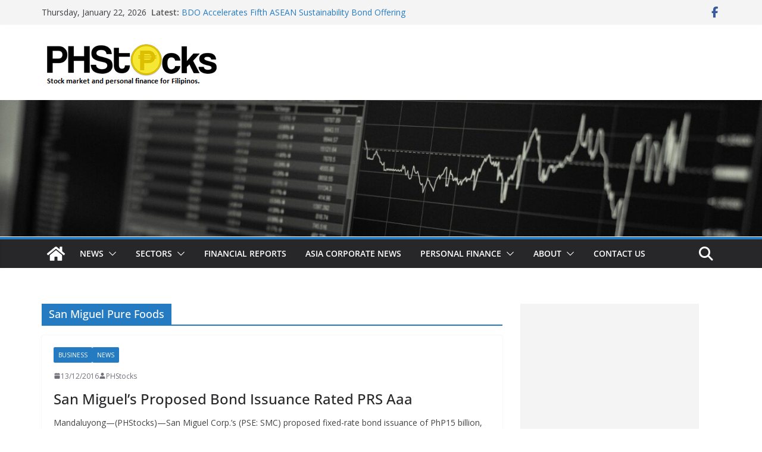

--- FILE ---
content_type: text/html; charset=UTF-8
request_url: https://www.phstocks.com/tag/san-miguel-pure-foods/
body_size: 15441
content:
		<!doctype html>
		<html lang="en-US">
		
<head>

			<meta charset="UTF-8"/>
		<meta name="viewport" content="width=device-width, initial-scale=1">
		<link rel="profile" href="http://gmpg.org/xfn/11"/>
		
	<meta name='robots' content='index, follow, max-image-preview:large, max-snippet:-1, max-video-preview:-1' />

	<!-- This site is optimized with the Yoast SEO plugin v26.6 - https://yoast.com/wordpress/plugins/seo/ -->
	<title>San Miguel Pure Foods Archives - PHStocks</title>
	<link rel="canonical" href="https://www.phstocks.com/tag/san-miguel-pure-foods/" />
	<meta property="og:locale" content="en_US" />
	<meta property="og:type" content="article" />
	<meta property="og:title" content="San Miguel Pure Foods Archives - PHStocks" />
	<meta property="og:url" content="https://www.phstocks.com/tag/san-miguel-pure-foods/" />
	<meta property="og:site_name" content="PHStocks" />
	<meta name="twitter:card" content="summary_large_image" />
	<meta name="twitter:site" content="@PHStocks" />
	<script type="application/ld+json" class="yoast-schema-graph">{"@context":"https://schema.org","@graph":[{"@type":"CollectionPage","@id":"https://www.phstocks.com/tag/san-miguel-pure-foods/","url":"https://www.phstocks.com/tag/san-miguel-pure-foods/","name":"San Miguel Pure Foods Archives - PHStocks","isPartOf":{"@id":"https://www.phstocks.com/#website"},"breadcrumb":{"@id":"https://www.phstocks.com/tag/san-miguel-pure-foods/#breadcrumb"},"inLanguage":"en-US"},{"@type":"BreadcrumbList","@id":"https://www.phstocks.com/tag/san-miguel-pure-foods/#breadcrumb","itemListElement":[{"@type":"ListItem","position":1,"name":"Home","item":"https://www.phstocks.com/"},{"@type":"ListItem","position":2,"name":"San Miguel Pure Foods"}]},{"@type":"WebSite","@id":"https://www.phstocks.com/#website","url":"https://www.phstocks.com/","name":"PHStocks","description":"Stock market, investing, and personal finance for Filipinos.","potentialAction":[{"@type":"SearchAction","target":{"@type":"EntryPoint","urlTemplate":"https://www.phstocks.com/?s={search_term_string}"},"query-input":{"@type":"PropertyValueSpecification","valueRequired":true,"valueName":"search_term_string"}}],"inLanguage":"en-US"}]}</script>
	<!-- / Yoast SEO plugin. -->


<link rel='dns-prefetch' href='//fonts.googleapis.com' />
<link rel="alternate" type="application/rss+xml" title="PHStocks &raquo; Feed" href="https://www.phstocks.com/feed/" />
<link rel="alternate" type="application/rss+xml" title="PHStocks &raquo; Comments Feed" href="https://www.phstocks.com/comments/feed/" />
<link rel="alternate" type="application/rss+xml" title="PHStocks &raquo; San Miguel Pure Foods Tag Feed" href="https://www.phstocks.com/tag/san-miguel-pure-foods/feed/" />
<style id='wp-img-auto-sizes-contain-inline-css' type='text/css'>
img:is([sizes=auto i],[sizes^="auto," i]){contain-intrinsic-size:3000px 1500px}
/*# sourceURL=wp-img-auto-sizes-contain-inline-css */
</style>
<style id='wp-block-library-inline-css' type='text/css'>
:root{--wp-block-synced-color:#7a00df;--wp-block-synced-color--rgb:122,0,223;--wp-bound-block-color:var(--wp-block-synced-color);--wp-editor-canvas-background:#ddd;--wp-admin-theme-color:#007cba;--wp-admin-theme-color--rgb:0,124,186;--wp-admin-theme-color-darker-10:#006ba1;--wp-admin-theme-color-darker-10--rgb:0,107,160.5;--wp-admin-theme-color-darker-20:#005a87;--wp-admin-theme-color-darker-20--rgb:0,90,135;--wp-admin-border-width-focus:2px}@media (min-resolution:192dpi){:root{--wp-admin-border-width-focus:1.5px}}.wp-element-button{cursor:pointer}:root .has-very-light-gray-background-color{background-color:#eee}:root .has-very-dark-gray-background-color{background-color:#313131}:root .has-very-light-gray-color{color:#eee}:root .has-very-dark-gray-color{color:#313131}:root .has-vivid-green-cyan-to-vivid-cyan-blue-gradient-background{background:linear-gradient(135deg,#00d084,#0693e3)}:root .has-purple-crush-gradient-background{background:linear-gradient(135deg,#34e2e4,#4721fb 50%,#ab1dfe)}:root .has-hazy-dawn-gradient-background{background:linear-gradient(135deg,#faaca8,#dad0ec)}:root .has-subdued-olive-gradient-background{background:linear-gradient(135deg,#fafae1,#67a671)}:root .has-atomic-cream-gradient-background{background:linear-gradient(135deg,#fdd79a,#004a59)}:root .has-nightshade-gradient-background{background:linear-gradient(135deg,#330968,#31cdcf)}:root .has-midnight-gradient-background{background:linear-gradient(135deg,#020381,#2874fc)}:root{--wp--preset--font-size--normal:16px;--wp--preset--font-size--huge:42px}.has-regular-font-size{font-size:1em}.has-larger-font-size{font-size:2.625em}.has-normal-font-size{font-size:var(--wp--preset--font-size--normal)}.has-huge-font-size{font-size:var(--wp--preset--font-size--huge)}.has-text-align-center{text-align:center}.has-text-align-left{text-align:left}.has-text-align-right{text-align:right}.has-fit-text{white-space:nowrap!important}#end-resizable-editor-section{display:none}.aligncenter{clear:both}.items-justified-left{justify-content:flex-start}.items-justified-center{justify-content:center}.items-justified-right{justify-content:flex-end}.items-justified-space-between{justify-content:space-between}.screen-reader-text{border:0;clip-path:inset(50%);height:1px;margin:-1px;overflow:hidden;padding:0;position:absolute;width:1px;word-wrap:normal!important}.screen-reader-text:focus{background-color:#ddd;clip-path:none;color:#444;display:block;font-size:1em;height:auto;left:5px;line-height:normal;padding:15px 23px 14px;text-decoration:none;top:5px;width:auto;z-index:100000}html :where(.has-border-color){border-style:solid}html :where([style*=border-top-color]){border-top-style:solid}html :where([style*=border-right-color]){border-right-style:solid}html :where([style*=border-bottom-color]){border-bottom-style:solid}html :where([style*=border-left-color]){border-left-style:solid}html :where([style*=border-width]){border-style:solid}html :where([style*=border-top-width]){border-top-style:solid}html :where([style*=border-right-width]){border-right-style:solid}html :where([style*=border-bottom-width]){border-bottom-style:solid}html :where([style*=border-left-width]){border-left-style:solid}html :where(img[class*=wp-image-]){height:auto;max-width:100%}:where(figure){margin:0 0 1em}html :where(.is-position-sticky){--wp-admin--admin-bar--position-offset:var(--wp-admin--admin-bar--height,0px)}@media screen and (max-width:600px){html :where(.is-position-sticky){--wp-admin--admin-bar--position-offset:0px}}

/*# sourceURL=wp-block-library-inline-css */
</style><style id='global-styles-inline-css' type='text/css'>
:root{--wp--preset--aspect-ratio--square: 1;--wp--preset--aspect-ratio--4-3: 4/3;--wp--preset--aspect-ratio--3-4: 3/4;--wp--preset--aspect-ratio--3-2: 3/2;--wp--preset--aspect-ratio--2-3: 2/3;--wp--preset--aspect-ratio--16-9: 16/9;--wp--preset--aspect-ratio--9-16: 9/16;--wp--preset--color--black: #000000;--wp--preset--color--cyan-bluish-gray: #abb8c3;--wp--preset--color--white: #ffffff;--wp--preset--color--pale-pink: #f78da7;--wp--preset--color--vivid-red: #cf2e2e;--wp--preset--color--luminous-vivid-orange: #ff6900;--wp--preset--color--luminous-vivid-amber: #fcb900;--wp--preset--color--light-green-cyan: #7bdcb5;--wp--preset--color--vivid-green-cyan: #00d084;--wp--preset--color--pale-cyan-blue: #8ed1fc;--wp--preset--color--vivid-cyan-blue: #0693e3;--wp--preset--color--vivid-purple: #9b51e0;--wp--preset--color--cm-color-1: #257BC1;--wp--preset--color--cm-color-2: #2270B0;--wp--preset--color--cm-color-3: #FFFFFF;--wp--preset--color--cm-color-4: #F9FEFD;--wp--preset--color--cm-color-5: #27272A;--wp--preset--color--cm-color-6: #16181A;--wp--preset--color--cm-color-7: #8F8F8F;--wp--preset--color--cm-color-8: #FFFFFF;--wp--preset--color--cm-color-9: #C7C7C7;--wp--preset--gradient--vivid-cyan-blue-to-vivid-purple: linear-gradient(135deg,rgb(6,147,227) 0%,rgb(155,81,224) 100%);--wp--preset--gradient--light-green-cyan-to-vivid-green-cyan: linear-gradient(135deg,rgb(122,220,180) 0%,rgb(0,208,130) 100%);--wp--preset--gradient--luminous-vivid-amber-to-luminous-vivid-orange: linear-gradient(135deg,rgb(252,185,0) 0%,rgb(255,105,0) 100%);--wp--preset--gradient--luminous-vivid-orange-to-vivid-red: linear-gradient(135deg,rgb(255,105,0) 0%,rgb(207,46,46) 100%);--wp--preset--gradient--very-light-gray-to-cyan-bluish-gray: linear-gradient(135deg,rgb(238,238,238) 0%,rgb(169,184,195) 100%);--wp--preset--gradient--cool-to-warm-spectrum: linear-gradient(135deg,rgb(74,234,220) 0%,rgb(151,120,209) 20%,rgb(207,42,186) 40%,rgb(238,44,130) 60%,rgb(251,105,98) 80%,rgb(254,248,76) 100%);--wp--preset--gradient--blush-light-purple: linear-gradient(135deg,rgb(255,206,236) 0%,rgb(152,150,240) 100%);--wp--preset--gradient--blush-bordeaux: linear-gradient(135deg,rgb(254,205,165) 0%,rgb(254,45,45) 50%,rgb(107,0,62) 100%);--wp--preset--gradient--luminous-dusk: linear-gradient(135deg,rgb(255,203,112) 0%,rgb(199,81,192) 50%,rgb(65,88,208) 100%);--wp--preset--gradient--pale-ocean: linear-gradient(135deg,rgb(255,245,203) 0%,rgb(182,227,212) 50%,rgb(51,167,181) 100%);--wp--preset--gradient--electric-grass: linear-gradient(135deg,rgb(202,248,128) 0%,rgb(113,206,126) 100%);--wp--preset--gradient--midnight: linear-gradient(135deg,rgb(2,3,129) 0%,rgb(40,116,252) 100%);--wp--preset--font-size--small: 13px;--wp--preset--font-size--medium: 16px;--wp--preset--font-size--large: 20px;--wp--preset--font-size--x-large: 24px;--wp--preset--font-size--xx-large: 30px;--wp--preset--font-size--huge: 36px;--wp--preset--font-family--dm-sans: DM Sans, sans-serif;--wp--preset--font-family--public-sans: Public Sans, sans-serif;--wp--preset--font-family--roboto: Roboto, sans-serif;--wp--preset--font-family--segoe-ui: Segoe UI, Arial, sans-serif;--wp--preset--font-family--ibm-plex-serif: IBM Plex Serif, sans-serif;--wp--preset--font-family--inter: Inter, sans-serif;--wp--preset--spacing--20: 0.44rem;--wp--preset--spacing--30: 0.67rem;--wp--preset--spacing--40: 1rem;--wp--preset--spacing--50: 1.5rem;--wp--preset--spacing--60: 2.25rem;--wp--preset--spacing--70: 3.38rem;--wp--preset--spacing--80: 5.06rem;--wp--preset--shadow--natural: 6px 6px 9px rgba(0, 0, 0, 0.2);--wp--preset--shadow--deep: 12px 12px 50px rgba(0, 0, 0, 0.4);--wp--preset--shadow--sharp: 6px 6px 0px rgba(0, 0, 0, 0.2);--wp--preset--shadow--outlined: 6px 6px 0px -3px rgb(255, 255, 255), 6px 6px rgb(0, 0, 0);--wp--preset--shadow--crisp: 6px 6px 0px rgb(0, 0, 0);}:root { --wp--style--global--content-size: 760px;--wp--style--global--wide-size: 1160px; }:where(body) { margin: 0; }.wp-site-blocks > .alignleft { float: left; margin-right: 2em; }.wp-site-blocks > .alignright { float: right; margin-left: 2em; }.wp-site-blocks > .aligncenter { justify-content: center; margin-left: auto; margin-right: auto; }:where(.wp-site-blocks) > * { margin-block-start: 24px; margin-block-end: 0; }:where(.wp-site-blocks) > :first-child { margin-block-start: 0; }:where(.wp-site-blocks) > :last-child { margin-block-end: 0; }:root { --wp--style--block-gap: 24px; }:root :where(.is-layout-flow) > :first-child{margin-block-start: 0;}:root :where(.is-layout-flow) > :last-child{margin-block-end: 0;}:root :where(.is-layout-flow) > *{margin-block-start: 24px;margin-block-end: 0;}:root :where(.is-layout-constrained) > :first-child{margin-block-start: 0;}:root :where(.is-layout-constrained) > :last-child{margin-block-end: 0;}:root :where(.is-layout-constrained) > *{margin-block-start: 24px;margin-block-end: 0;}:root :where(.is-layout-flex){gap: 24px;}:root :where(.is-layout-grid){gap: 24px;}.is-layout-flow > .alignleft{float: left;margin-inline-start: 0;margin-inline-end: 2em;}.is-layout-flow > .alignright{float: right;margin-inline-start: 2em;margin-inline-end: 0;}.is-layout-flow > .aligncenter{margin-left: auto !important;margin-right: auto !important;}.is-layout-constrained > .alignleft{float: left;margin-inline-start: 0;margin-inline-end: 2em;}.is-layout-constrained > .alignright{float: right;margin-inline-start: 2em;margin-inline-end: 0;}.is-layout-constrained > .aligncenter{margin-left: auto !important;margin-right: auto !important;}.is-layout-constrained > :where(:not(.alignleft):not(.alignright):not(.alignfull)){max-width: var(--wp--style--global--content-size);margin-left: auto !important;margin-right: auto !important;}.is-layout-constrained > .alignwide{max-width: var(--wp--style--global--wide-size);}body .is-layout-flex{display: flex;}.is-layout-flex{flex-wrap: wrap;align-items: center;}.is-layout-flex > :is(*, div){margin: 0;}body .is-layout-grid{display: grid;}.is-layout-grid > :is(*, div){margin: 0;}body{padding-top: 0px;padding-right: 0px;padding-bottom: 0px;padding-left: 0px;}a:where(:not(.wp-element-button)){text-decoration: underline;}:root :where(.wp-element-button, .wp-block-button__link){background-color: #32373c;border-width: 0;color: #fff;font-family: inherit;font-size: inherit;font-style: inherit;font-weight: inherit;letter-spacing: inherit;line-height: inherit;padding-top: calc(0.667em + 2px);padding-right: calc(1.333em + 2px);padding-bottom: calc(0.667em + 2px);padding-left: calc(1.333em + 2px);text-decoration: none;text-transform: inherit;}.has-black-color{color: var(--wp--preset--color--black) !important;}.has-cyan-bluish-gray-color{color: var(--wp--preset--color--cyan-bluish-gray) !important;}.has-white-color{color: var(--wp--preset--color--white) !important;}.has-pale-pink-color{color: var(--wp--preset--color--pale-pink) !important;}.has-vivid-red-color{color: var(--wp--preset--color--vivid-red) !important;}.has-luminous-vivid-orange-color{color: var(--wp--preset--color--luminous-vivid-orange) !important;}.has-luminous-vivid-amber-color{color: var(--wp--preset--color--luminous-vivid-amber) !important;}.has-light-green-cyan-color{color: var(--wp--preset--color--light-green-cyan) !important;}.has-vivid-green-cyan-color{color: var(--wp--preset--color--vivid-green-cyan) !important;}.has-pale-cyan-blue-color{color: var(--wp--preset--color--pale-cyan-blue) !important;}.has-vivid-cyan-blue-color{color: var(--wp--preset--color--vivid-cyan-blue) !important;}.has-vivid-purple-color{color: var(--wp--preset--color--vivid-purple) !important;}.has-cm-color-1-color{color: var(--wp--preset--color--cm-color-1) !important;}.has-cm-color-2-color{color: var(--wp--preset--color--cm-color-2) !important;}.has-cm-color-3-color{color: var(--wp--preset--color--cm-color-3) !important;}.has-cm-color-4-color{color: var(--wp--preset--color--cm-color-4) !important;}.has-cm-color-5-color{color: var(--wp--preset--color--cm-color-5) !important;}.has-cm-color-6-color{color: var(--wp--preset--color--cm-color-6) !important;}.has-cm-color-7-color{color: var(--wp--preset--color--cm-color-7) !important;}.has-cm-color-8-color{color: var(--wp--preset--color--cm-color-8) !important;}.has-cm-color-9-color{color: var(--wp--preset--color--cm-color-9) !important;}.has-black-background-color{background-color: var(--wp--preset--color--black) !important;}.has-cyan-bluish-gray-background-color{background-color: var(--wp--preset--color--cyan-bluish-gray) !important;}.has-white-background-color{background-color: var(--wp--preset--color--white) !important;}.has-pale-pink-background-color{background-color: var(--wp--preset--color--pale-pink) !important;}.has-vivid-red-background-color{background-color: var(--wp--preset--color--vivid-red) !important;}.has-luminous-vivid-orange-background-color{background-color: var(--wp--preset--color--luminous-vivid-orange) !important;}.has-luminous-vivid-amber-background-color{background-color: var(--wp--preset--color--luminous-vivid-amber) !important;}.has-light-green-cyan-background-color{background-color: var(--wp--preset--color--light-green-cyan) !important;}.has-vivid-green-cyan-background-color{background-color: var(--wp--preset--color--vivid-green-cyan) !important;}.has-pale-cyan-blue-background-color{background-color: var(--wp--preset--color--pale-cyan-blue) !important;}.has-vivid-cyan-blue-background-color{background-color: var(--wp--preset--color--vivid-cyan-blue) !important;}.has-vivid-purple-background-color{background-color: var(--wp--preset--color--vivid-purple) !important;}.has-cm-color-1-background-color{background-color: var(--wp--preset--color--cm-color-1) !important;}.has-cm-color-2-background-color{background-color: var(--wp--preset--color--cm-color-2) !important;}.has-cm-color-3-background-color{background-color: var(--wp--preset--color--cm-color-3) !important;}.has-cm-color-4-background-color{background-color: var(--wp--preset--color--cm-color-4) !important;}.has-cm-color-5-background-color{background-color: var(--wp--preset--color--cm-color-5) !important;}.has-cm-color-6-background-color{background-color: var(--wp--preset--color--cm-color-6) !important;}.has-cm-color-7-background-color{background-color: var(--wp--preset--color--cm-color-7) !important;}.has-cm-color-8-background-color{background-color: var(--wp--preset--color--cm-color-8) !important;}.has-cm-color-9-background-color{background-color: var(--wp--preset--color--cm-color-9) !important;}.has-black-border-color{border-color: var(--wp--preset--color--black) !important;}.has-cyan-bluish-gray-border-color{border-color: var(--wp--preset--color--cyan-bluish-gray) !important;}.has-white-border-color{border-color: var(--wp--preset--color--white) !important;}.has-pale-pink-border-color{border-color: var(--wp--preset--color--pale-pink) !important;}.has-vivid-red-border-color{border-color: var(--wp--preset--color--vivid-red) !important;}.has-luminous-vivid-orange-border-color{border-color: var(--wp--preset--color--luminous-vivid-orange) !important;}.has-luminous-vivid-amber-border-color{border-color: var(--wp--preset--color--luminous-vivid-amber) !important;}.has-light-green-cyan-border-color{border-color: var(--wp--preset--color--light-green-cyan) !important;}.has-vivid-green-cyan-border-color{border-color: var(--wp--preset--color--vivid-green-cyan) !important;}.has-pale-cyan-blue-border-color{border-color: var(--wp--preset--color--pale-cyan-blue) !important;}.has-vivid-cyan-blue-border-color{border-color: var(--wp--preset--color--vivid-cyan-blue) !important;}.has-vivid-purple-border-color{border-color: var(--wp--preset--color--vivid-purple) !important;}.has-cm-color-1-border-color{border-color: var(--wp--preset--color--cm-color-1) !important;}.has-cm-color-2-border-color{border-color: var(--wp--preset--color--cm-color-2) !important;}.has-cm-color-3-border-color{border-color: var(--wp--preset--color--cm-color-3) !important;}.has-cm-color-4-border-color{border-color: var(--wp--preset--color--cm-color-4) !important;}.has-cm-color-5-border-color{border-color: var(--wp--preset--color--cm-color-5) !important;}.has-cm-color-6-border-color{border-color: var(--wp--preset--color--cm-color-6) !important;}.has-cm-color-7-border-color{border-color: var(--wp--preset--color--cm-color-7) !important;}.has-cm-color-8-border-color{border-color: var(--wp--preset--color--cm-color-8) !important;}.has-cm-color-9-border-color{border-color: var(--wp--preset--color--cm-color-9) !important;}.has-vivid-cyan-blue-to-vivid-purple-gradient-background{background: var(--wp--preset--gradient--vivid-cyan-blue-to-vivid-purple) !important;}.has-light-green-cyan-to-vivid-green-cyan-gradient-background{background: var(--wp--preset--gradient--light-green-cyan-to-vivid-green-cyan) !important;}.has-luminous-vivid-amber-to-luminous-vivid-orange-gradient-background{background: var(--wp--preset--gradient--luminous-vivid-amber-to-luminous-vivid-orange) !important;}.has-luminous-vivid-orange-to-vivid-red-gradient-background{background: var(--wp--preset--gradient--luminous-vivid-orange-to-vivid-red) !important;}.has-very-light-gray-to-cyan-bluish-gray-gradient-background{background: var(--wp--preset--gradient--very-light-gray-to-cyan-bluish-gray) !important;}.has-cool-to-warm-spectrum-gradient-background{background: var(--wp--preset--gradient--cool-to-warm-spectrum) !important;}.has-blush-light-purple-gradient-background{background: var(--wp--preset--gradient--blush-light-purple) !important;}.has-blush-bordeaux-gradient-background{background: var(--wp--preset--gradient--blush-bordeaux) !important;}.has-luminous-dusk-gradient-background{background: var(--wp--preset--gradient--luminous-dusk) !important;}.has-pale-ocean-gradient-background{background: var(--wp--preset--gradient--pale-ocean) !important;}.has-electric-grass-gradient-background{background: var(--wp--preset--gradient--electric-grass) !important;}.has-midnight-gradient-background{background: var(--wp--preset--gradient--midnight) !important;}.has-small-font-size{font-size: var(--wp--preset--font-size--small) !important;}.has-medium-font-size{font-size: var(--wp--preset--font-size--medium) !important;}.has-large-font-size{font-size: var(--wp--preset--font-size--large) !important;}.has-x-large-font-size{font-size: var(--wp--preset--font-size--x-large) !important;}.has-xx-large-font-size{font-size: var(--wp--preset--font-size--xx-large) !important;}.has-huge-font-size{font-size: var(--wp--preset--font-size--huge) !important;}.has-dm-sans-font-family{font-family: var(--wp--preset--font-family--dm-sans) !important;}.has-public-sans-font-family{font-family: var(--wp--preset--font-family--public-sans) !important;}.has-roboto-font-family{font-family: var(--wp--preset--font-family--roboto) !important;}.has-segoe-ui-font-family{font-family: var(--wp--preset--font-family--segoe-ui) !important;}.has-ibm-plex-serif-font-family{font-family: var(--wp--preset--font-family--ibm-plex-serif) !important;}.has-inter-font-family{font-family: var(--wp--preset--font-family--inter) !important;}
/*# sourceURL=global-styles-inline-css */
</style>

<link rel='stylesheet' id='wpo_min-header-0-css' href='https://www.phstocks.com/wp-content/cache/wpo-minify/1767289668/assets/wpo-minify-header-e20f2a03.min.css' type='text/css' media='all' />
<script type="text/javascript" src="https://www.phstocks.com/wp-content/cache/wpo-minify/1767289668/assets/wpo-minify-header-7c370e5b.min.js" id="wpo_min-header-0-js"></script>
<link rel="https://api.w.org/" href="https://www.phstocks.com/wp-json/" /><link rel="alternate" title="JSON" type="application/json" href="https://www.phstocks.com/wp-json/wp/v2/tags/756" /><link rel="EditURI" type="application/rsd+xml" title="RSD" href="https://www.phstocks.com/xmlrpc.php?rsd" />
<meta name="generator" content="WordPress 6.9" />
<style class='wp-fonts-local' type='text/css'>
@font-face{font-family:"DM Sans";font-style:normal;font-weight:100 900;font-display:fallback;src:url('https://fonts.gstatic.com/s/dmsans/v15/rP2Hp2ywxg089UriCZOIHTWEBlw.woff2') format('woff2');}
@font-face{font-family:"Public Sans";font-style:normal;font-weight:100 900;font-display:fallback;src:url('https://fonts.gstatic.com/s/publicsans/v15/ijwOs5juQtsyLLR5jN4cxBEoRDf44uE.woff2') format('woff2');}
@font-face{font-family:Roboto;font-style:normal;font-weight:100 900;font-display:fallback;src:url('https://fonts.gstatic.com/s/roboto/v30/KFOjCnqEu92Fr1Mu51TjASc6CsE.woff2') format('woff2');}
@font-face{font-family:"IBM Plex Serif";font-style:normal;font-weight:400;font-display:fallback;src:url('https://www.phstocks.com/wp-content/themes/colormag/assets/fonts/IBMPlexSerif-Regular.woff2') format('woff2');}
@font-face{font-family:"IBM Plex Serif";font-style:normal;font-weight:700;font-display:fallback;src:url('https://www.phstocks.com/wp-content/themes/colormag/assets/fonts/IBMPlexSerif-Bold.woff2') format('woff2');}
@font-face{font-family:"IBM Plex Serif";font-style:normal;font-weight:600;font-display:fallback;src:url('https://www.phstocks.com/wp-content/themes/colormag/assets/fonts/IBMPlexSerif-SemiBold.woff2') format('woff2');}
@font-face{font-family:Inter;font-style:normal;font-weight:400;font-display:fallback;src:url('https://www.phstocks.com/wp-content/themes/colormag/assets/fonts/Inter-Regular.woff2') format('woff2');}
</style>
<link rel="icon" href="https://www.phstocks.com/wp-content/uploads/2019/04/PHS-SiteIcon.png" sizes="32x32" />
<link rel="icon" href="https://www.phstocks.com/wp-content/uploads/2019/04/PHS-SiteIcon.png" sizes="192x192" />
<link rel="apple-touch-icon" href="https://www.phstocks.com/wp-content/uploads/2019/04/PHS-SiteIcon.png" />
<meta name="msapplication-TileImage" content="https://www.phstocks.com/wp-content/uploads/2019/04/PHS-SiteIcon.png" />
		<style type="text/css" id="wp-custom-css">
			.below-entry-meta .comments, .below-entry-meta .tag-links, .below-entry-meta .post-views, .above-entry-meta {
  display: none;
}		</style>
		
</head>

<body class="archive tag tag-san-miguel-pure-foods tag-756 wp-custom-logo wp-embed-responsive wp-theme-colormag cm-header-layout-1 adv-style-1 cm-normal-container cm-right-sidebar right-sidebar wide cm-started-content">




		<div id="page" class="hfeed site">
				<a class="skip-link screen-reader-text" href="#main">Skip to content</a>
		

			<header id="cm-masthead" class="cm-header cm-layout-1 cm-layout-1-style-1 cm-full-width">
		
		
				<div class="cm-top-bar">
					<div class="cm-container">
						<div class="cm-row">
							<div class="cm-top-bar__1">
				
		<div class="date-in-header">
			Thursday, January 22, 2026		</div>

		
		<div class="breaking-news">
			<strong class="breaking-news-latest">Latest:</strong>

			<ul class="newsticker">
									<li>
						<a href="https://www.phstocks.com/bdo-accelerates-fifth-asean-sustainability-bond-offering-amid-strong-investor-demand/" title="BDO Accelerates Fifth ASEAN Sustainability Bond Offering Amid Strong Investor Demand">
							BDO Accelerates Fifth ASEAN Sustainability Bond Offering Amid Strong Investor Demand						</a>
					</li>
									<li>
						<a href="https://www.phstocks.com/hotel101-global-hits-record-valuation-as-melbourne-expansion-advances-global-footprint/" title="Hotel101 Global Hits Record Valuation as Melbourne Expansion Advances Global Footprint">
							Hotel101 Global Hits Record Valuation as Melbourne Expansion Advances Global Footprint						</a>
					</li>
									<li>
						<a href="https://www.phstocks.com/bbwi-inaugurates-%e2%82%b11-5b-water-treatment-plant-to-boost-bacolod-and-murcia-water-supply/" title="BBWI Inaugurates ₱1.5B Water Treatment Plant to Boost Bacolod and Murcia Water Supply">
							BBWI Inaugurates ₱1.5B Water Treatment Plant to Boost Bacolod and Murcia Water Supply						</a>
					</li>
									<li>
						<a href="https://www.phstocks.com/jollibee-group-reports-strong-momentum-in-coffee-tea-and-chinese-cuisine-segments/" title="Jollibee Group Reports Strong Momentum in Coffee, Tea, and Chinese Cuisine Segments">
							Jollibee Group Reports Strong Momentum in Coffee, Tea, and Chinese Cuisine Segments						</a>
					</li>
									<li>
						<a href="https://www.phstocks.com/acen-expands-northern-luzon-renewable-portfolio-with-pangasinan-solar-facility/" title="ACEN Expands Northern Luzon Renewable Portfolio with Pangasinan Solar Facility">
							ACEN Expands Northern Luzon Renewable Portfolio with Pangasinan Solar Facility						</a>
					</li>
							</ul>
		</div>

									</div>

							<div class="cm-top-bar__2">
				
		<div class="social-links">
			<ul>
				<li><a href="https://www.facebook.com/PHStocks-163269133727298/" target="_blank"><i class="fa fa-facebook"></i></a></li>			</ul>
		</div><!-- .social-links -->
									</div>
						</div>
					</div>
				</div>

				
				<div class="cm-main-header">
		
		
	<div id="cm-header-1" class="cm-header-1">
		<div class="cm-container">
			<div class="cm-row">

				<div class="cm-header-col-1">
										<div id="cm-site-branding" class="cm-site-branding">
		<a href="https://www.phstocks.com/" class="custom-logo-link" rel="home"><img width="300" height="79" src="https://www.phstocks.com/wp-content/uploads/2021/08/cropped-cropped-PHS300x70_with-text.png" class="custom-logo" alt="PHStocks" decoding="async" /></a>					</div><!-- #cm-site-branding -->
	
				</div><!-- .cm-header-col-1 -->

				<div class="cm-header-col-2">
								</div><!-- .cm-header-col-2 -->

		</div>
	</div>
</div>
		<div id="wp-custom-header" class="wp-custom-header"><div class="header-image-wrap"><a href="https://www.phstocks.com/" title="PHStocks" rel="home"><img src="https://www.phstocks.com/wp-content/uploads/2021/08/cropped-PHS-header-6.jpg" class="header-image" width="0" height="0" alt="PHStocks"></a></div></div>
<div id="cm-header-2" class="cm-header-2">
	<nav id="cm-primary-nav" class="cm-primary-nav">
		<div class="cm-container">
			<div class="cm-row">
				
				<div class="cm-home-icon">
					<a href="https://www.phstocks.com/"
						title="PHStocks"
					>
						<svg class="cm-icon cm-icon--home" xmlns="http://www.w3.org/2000/svg" viewBox="0 0 28 22"><path d="M13.6465 6.01133L5.11148 13.0409V20.6278C5.11148 20.8242 5.18952 21.0126 5.32842 21.1515C5.46733 21.2904 5.65572 21.3685 5.85217 21.3685L11.0397 21.3551C11.2355 21.3541 11.423 21.2756 11.5611 21.1368C11.6992 20.998 11.7767 20.8102 11.7767 20.6144V16.1837C11.7767 15.9873 11.8547 15.7989 11.9937 15.66C12.1326 15.521 12.321 15.443 12.5174 15.443H15.4801C15.6766 15.443 15.865 15.521 16.0039 15.66C16.1428 15.7989 16.2208 15.9873 16.2208 16.1837V20.6111C16.2205 20.7086 16.2394 20.8052 16.2765 20.8953C16.3136 20.9854 16.3681 21.0673 16.4369 21.1364C16.5057 21.2054 16.5875 21.2602 16.6775 21.2975C16.7675 21.3349 16.864 21.3541 16.9615 21.3541L22.1472 21.3685C22.3436 21.3685 22.532 21.2904 22.6709 21.1515C22.8099 21.0126 22.8879 20.8242 22.8879 20.6278V13.0358L14.3548 6.01133C14.2544 5.93047 14.1295 5.88637 14.0006 5.88637C13.8718 5.88637 13.7468 5.93047 13.6465 6.01133ZM27.1283 10.7892L23.2582 7.59917V1.18717C23.2582 1.03983 23.1997 0.898538 23.0955 0.794359C22.9913 0.69018 22.8501 0.631653 22.7027 0.631653H20.1103C19.963 0.631653 19.8217 0.69018 19.7175 0.794359C19.6133 0.898538 19.5548 1.03983 19.5548 1.18717V4.54848L15.4102 1.13856C15.0125 0.811259 14.5134 0.632307 13.9983 0.632307C13.4832 0.632307 12.9841 0.811259 12.5864 1.13856L0.868291 10.7892C0.81204 10.8357 0.765501 10.8928 0.731333 10.9573C0.697165 11.0218 0.676038 11.0924 0.66916 11.165C0.662282 11.2377 0.669786 11.311 0.691245 11.3807C0.712704 11.4505 0.747696 11.5153 0.794223 11.5715L1.97469 13.0066C2.02109 13.063 2.07816 13.1098 2.14264 13.1441C2.20711 13.1784 2.27773 13.1997 2.35044 13.2067C2.42315 13.2137 2.49653 13.2063 2.56638 13.1849C2.63623 13.1636 2.70118 13.1286 2.7575 13.0821L13.6465 4.11333C13.7468 4.03247 13.8718 3.98837 14.0006 3.98837C14.1295 3.98837 14.2544 4.03247 14.3548 4.11333L25.2442 13.0821C25.3004 13.1286 25.3653 13.1636 25.435 13.1851C25.5048 13.2065 25.5781 13.214 25.6507 13.2071C25.7234 13.2003 25.794 13.1791 25.8584 13.145C25.9229 13.1108 25.98 13.0643 26.0265 13.008L27.207 11.5729C27.2535 11.5164 27.2883 11.4512 27.3095 11.3812C27.3307 11.3111 27.3379 11.2375 27.3306 11.1647C27.3233 11.0919 27.3016 11.0212 27.2669 10.9568C27.2322 10.8923 27.1851 10.8354 27.1283 10.7892Z" /></svg>					</a>
				</div>
				
											<div class="cm-header-actions">
													<div class="cm-top-search">
						<i class="fa fa-search search-top"></i>
						<div class="search-form-top">
									
<form action="https://www.phstocks.com/" class="search-form searchform clearfix" method="get" role="search">

	<div class="search-wrap">
		<input type="search"
				class="s field"
				name="s"
				value=""
				placeholder="Search"
		/>

		<button class="search-icon" type="submit"></button>
	</div>

</form><!-- .searchform -->
						</div>
					</div>
									</div>
				
					<p class="cm-menu-toggle" aria-expanded="false">
						<svg class="cm-icon cm-icon--bars" xmlns="http://www.w3.org/2000/svg" viewBox="0 0 24 24"><path d="M21 19H3a1 1 0 0 1 0-2h18a1 1 0 0 1 0 2Zm0-6H3a1 1 0 0 1 0-2h18a1 1 0 0 1 0 2Zm0-6H3a1 1 0 0 1 0-2h18a1 1 0 0 1 0 2Z"></path></svg>						<svg class="cm-icon cm-icon--x-mark" xmlns="http://www.w3.org/2000/svg" viewBox="0 0 24 24"><path d="m13.4 12 8.3-8.3c.4-.4.4-1 0-1.4s-1-.4-1.4 0L12 10.6 3.7 2.3c-.4-.4-1-.4-1.4 0s-.4 1 0 1.4l8.3 8.3-8.3 8.3c-.4.4-.4 1 0 1.4.2.2.4.3.7.3s.5-.1.7-.3l8.3-8.3 8.3 8.3c.2.2.5.3.7.3s.5-.1.7-.3c.4-.4.4-1 0-1.4L13.4 12z"></path></svg>					</p>
					<div class="cm-menu-primary-container"><ul id="menu-phstocks" class="menu"><li id="menu-item-11412" class="menu-item menu-item-type-taxonomy menu-item-object-category menu-item-has-children menu-item-11412"><a href="https://www.phstocks.com/category/news/">News</a><span role="button" tabindex="0" class="cm-submenu-toggle" onkeypress=""><svg class="cm-icon" xmlns="http://www.w3.org/2000/svg" xml:space="preserve" viewBox="0 0 24 24"><path d="M12 17.5c-.3 0-.5-.1-.7-.3l-9-9c-.4-.4-.4-1 0-1.4s1-.4 1.4 0l8.3 8.3 8.3-8.3c.4-.4 1-.4 1.4 0s.4 1 0 1.4l-9 9c-.2.2-.4.3-.7.3z"/></svg></span>
<ul class="sub-menu">
	<li id="menu-item-11411" class="menu-item menu-item-type-taxonomy menu-item-object-category menu-item-11411"><a href="https://www.phstocks.com/category/business/">Business</a></li>
	<li id="menu-item-11414" class="menu-item menu-item-type-taxonomy menu-item-object-category menu-item-11414"><a href="https://www.phstocks.com/category/economy/">Economy</a></li>
	<li id="menu-item-11413" class="menu-item menu-item-type-taxonomy menu-item-object-category menu-item-11413"><a href="https://www.phstocks.com/category/markets/">Market</a></li>
	<li id="menu-item-11463" class="menu-item menu-item-type-taxonomy menu-item-object-category menu-item-11463"><a href="https://www.phstocks.com/category/dividends/">Dividends</a></li>
</ul>
</li>
<li id="menu-item-11504" class="menu-item menu-item-type-taxonomy menu-item-object-category menu-item-has-children menu-item-11504"><a href="https://www.phstocks.com/category/sectors/">Sectors</a><span role="button" tabindex="0" class="cm-submenu-toggle" onkeypress=""><svg class="cm-icon" xmlns="http://www.w3.org/2000/svg" xml:space="preserve" viewBox="0 0 24 24"><path d="M12 17.5c-.3 0-.5-.1-.7-.3l-9-9c-.4-.4-.4-1 0-1.4s1-.4 1.4 0l8.3 8.3 8.3-8.3c.4-.4 1-.4 1.4 0s.4 1 0 1.4l-9 9c-.2.2-.4.3-.7.3z"/></svg></span>
<ul class="sub-menu">
	<li id="menu-item-11416" class="menu-item menu-item-type-taxonomy menu-item-object-category menu-item-11416"><a href="https://www.phstocks.com/category/sectors/financials/">Financials</a></li>
	<li id="menu-item-11417" class="menu-item menu-item-type-taxonomy menu-item-object-category menu-item-11417"><a href="https://www.phstocks.com/category/sectors/holding-firms/">Holding Firms</a></li>
	<li id="menu-item-11418" class="menu-item menu-item-type-taxonomy menu-item-object-category menu-item-11418"><a href="https://www.phstocks.com/category/sectors/industrial-sectors/">Industrial</a></li>
	<li id="menu-item-11419" class="menu-item menu-item-type-taxonomy menu-item-object-category menu-item-11419"><a href="https://www.phstocks.com/category/sectors/mining-and-oil/">Mining and Oil</a></li>
	<li id="menu-item-11421" class="menu-item menu-item-type-taxonomy menu-item-object-category menu-item-11421"><a href="https://www.phstocks.com/category/sectors/property-sectors/">Property</a></li>
	<li id="menu-item-11420" class="menu-item menu-item-type-taxonomy menu-item-object-category menu-item-11420"><a href="https://www.phstocks.com/category/sectors/services-sectors/">Services</a></li>
</ul>
</li>
<li id="menu-item-11422" class="menu-item menu-item-type-taxonomy menu-item-object-category menu-item-11422"><a href="https://www.phstocks.com/category/financial-reports/">Financial Reports</a></li>
<li id="menu-item-14159" class="menu-item menu-item-type-taxonomy menu-item-object-category menu-item-14159"><a href="https://www.phstocks.com/category/asiacorporatenewsnetwork/">Asia Corporate News</a></li>
<li id="menu-item-11423" class="menu-item menu-item-type-taxonomy menu-item-object-category menu-item-has-children menu-item-11423"><a href="https://www.phstocks.com/category/personal-finance/">Personal Finance</a><span role="button" tabindex="0" class="cm-submenu-toggle" onkeypress=""><svg class="cm-icon" xmlns="http://www.w3.org/2000/svg" xml:space="preserve" viewBox="0 0 24 24"><path d="M12 17.5c-.3 0-.5-.1-.7-.3l-9-9c-.4-.4-.4-1 0-1.4s1-.4 1.4 0l8.3 8.3 8.3-8.3c.4-.4 1-.4 1.4 0s.4 1 0 1.4l-9 9c-.2.2-.4.3-.7.3z"/></svg></span>
<ul class="sub-menu">
	<li id="menu-item-18518" class="menu-item menu-item-type-taxonomy menu-item-object-category menu-item-18518"><a href="https://www.phstocks.com/category/blog/">Blog</a></li>
</ul>
</li>
<li id="menu-item-11426" class="menu-item menu-item-type-post_type menu-item-object-page menu-item-has-children menu-item-11426"><a href="https://www.phstocks.com/about/">About</a><span role="button" tabindex="0" class="cm-submenu-toggle" onkeypress=""><svg class="cm-icon" xmlns="http://www.w3.org/2000/svg" xml:space="preserve" viewBox="0 0 24 24"><path d="M12 17.5c-.3 0-.5-.1-.7-.3l-9-9c-.4-.4-.4-1 0-1.4s1-.4 1.4 0l8.3 8.3 8.3-8.3c.4-.4 1-.4 1.4 0s.4 1 0 1.4l-9 9c-.2.2-.4.3-.7.3z"/></svg></span>
<ul class="sub-menu">
	<li id="menu-item-11427" class="menu-item menu-item-type-post_type menu-item-object-page menu-item-11427"><a href="https://www.phstocks.com/about/disclaimer/">Disclaimer</a></li>
</ul>
</li>
<li id="menu-item-11425" class="menu-item menu-item-type-post_type menu-item-object-page menu-item-11425"><a href="https://www.phstocks.com/contact-us/">Contact Us</a></li>
</ul></div>
			</div>
		</div>
	</nav>
</div>
			
				</div> <!-- /.cm-main-header -->
		
				</header><!-- #cm-masthead -->
		
		

	<div id="cm-content" class="cm-content">
		
		<div class="cm-container">
		<div class="cm-row">
	
		<div id="cm-primary" class="cm-primary">

			
		<header class="cm-page-header">
			
				<h1 class="cm-page-title">
					<span>
						San Miguel Pure Foods					</span>
				</h1>
						</header><!-- .cm-page-header -->

		
			<div class="cm-posts cm-layout-2 cm-layout-2-style-1 col-2" >
										
<article id="post-9914"
	class=" post-9914 post type-post status-publish format-standard hentry category-business category-news tag-pcor tag-petron tag-pf tag-san-miguel tag-san-miguel-pure-foods">
	
	
	


	<div class="cm-post-content">
		<div class="cm-entry-header-meta"><div class="cm-post-categories"><a href="https://www.phstocks.com/category/business/" rel="category tag">Business</a><a href="https://www.phstocks.com/category/news/" rel="category tag">News</a></div></div><div class="cm-below-entry-meta cm-separator-default "><span class="cm-post-date"><a href="https://www.phstocks.com/san-miguels-proposed-bond-issuance-rated-prs-aaa/" title="4:30 PM" rel="bookmark"><svg class="cm-icon cm-icon--calendar-fill" xmlns="http://www.w3.org/2000/svg" viewBox="0 0 24 24"><path d="M21.1 6.6v1.6c0 .6-.4 1-1 1H3.9c-.6 0-1-.4-1-1V6.6c0-1.5 1.3-2.8 2.8-2.8h1.7V3c0-.6.4-1 1-1s1 .4 1 1v.8h5.2V3c0-.6.4-1 1-1s1 .4 1 1v.8h1.7c1.5 0 2.8 1.3 2.8 2.8zm-1 4.6H3.9c-.6 0-1 .4-1 1v7c0 1.5 1.3 2.8 2.8 2.8h12.6c1.5 0 2.8-1.3 2.8-2.8v-7c0-.6-.4-1-1-1z"></path></svg> <time class="entry-date published updated" datetime="2016-12-13T16:30:34+08:00">13/12/2016</time></a></span>
		<span class="cm-author cm-vcard">
			<svg class="cm-icon cm-icon--user" xmlns="http://www.w3.org/2000/svg" viewBox="0 0 24 24"><path d="M7 7c0-2.8 2.2-5 5-5s5 2.2 5 5-2.2 5-5 5-5-2.2-5-5zm9 7H8c-2.8 0-5 2.2-5 5v2c0 .6.4 1 1 1h16c.6 0 1-.4 1-1v-2c0-2.8-2.2-5-5-5z"></path></svg>			<a class="url fn n"
			href="https://www.phstocks.com/author/admin/"
			title="PHStocks"
			>
				PHStocks			</a>
		</span>

		</div>	<header class="cm-entry-header">
				<h2 class="cm-entry-title">
			<a href="https://www.phstocks.com/san-miguels-proposed-bond-issuance-rated-prs-aaa/" title="San Miguel&#8217;s Proposed Bond Issuance Rated PRS Aaa">
				San Miguel&#8217;s Proposed Bond Issuance Rated PRS Aaa			</a>
		</h2>
			</header>
<div class="cm-entry-summary">

				<p>Mandaluyong—(PHStocks)—San Miguel Corp.’s (PSE: SMC) proposed fixed-rate bond issuance of PhP15 billion, with an Oversubscription Option of up to PhP5</p>
		<a class="cm-entry-button" title="San Miguel&#8217;s Proposed Bond Issuance Rated PRS Aaa" href="https://www.phstocks.com/san-miguels-proposed-bond-issuance-rated-prs-aaa/">
			<span>Read More</span>
		</a>
	</div>

	
	</div>

	</article>

<article id="post-3275"
	class=" post-3275 post type-post status-publish format-standard hentry category-business tag-a-brown tag-abra-mining tag-abs tag-abs-cbn tag-acr tag-alco tag-alcorn-gold tag-alhi tag-ali tag-alsons tag-anchor-land tag-apc tag-apc-group tag-apex-mining tag-apm tag-apxb tag-ar tag-ara tag-araneta-properties tag-arthaland tag-asian-terminals tag-ati tag-atn tag-atn-holdings tag-ayala tag-ayala-land tag-bankard tag-bcor tag-berjaya tag-bkd tag-brn tag-cebu-holdings tag-chi tag-chips tag-cirtek tag-coal tag-coal-asia tag-dl-industries tag-dnl tag-euro tag-euro-med tag-ever tag-ever-gotesco tag-fdc tag-ffi tag-filinvest tag-filipino-fund tag-forum-pacific tag-fpi tag-geri tag-global-estate tag-hi tag-highlands-prime tag-house-of-investments tag-hp tag-ictv tag-information-capital tag-ip tag-ipvg tag-keppel tag-kph tag-kphb tag-leisure-resorts-world tag-lmg tag-lmg-chemicals tag-lorenzo-shipping tag-lr tag-lsc tag-mabuhay-holdings tag-manchester tag-manila-bulletin tag-manila-jockey-club tag-mariwasa-siam tag-mb tag-mhc tag-mih tag-mihb tag-mjc tag-mmi tag-mrc tag-mrc-allied tag-nickel-asia tag-nikl tag-om tag-omico tag-ore tag-oriental-peninsula tag-panasonic tag-pax tag-paxys tag-pcor tag-petron tag-pf tag-philippine-national-bank tag-philippine-stock-exchange tag-philippine-stocks-news tag-pmpc tag-pnb tag-popi tag-prime-orion tag-pse tag-pse-index tag-pse-news tag-psei tag-psei-news tag-rcb tag-rcbc tag-resorts-world tag-rizal-commercial-banking tag-san-miguel-pure-foods tag-seafront-resources tag-slf tag-sm-development tag-smdc tag-spm tag-stock-news tag-sun-life tag-t tag-ta tag-tbgi tag-tkc-steel tag-touch-solutions tag-trans-asia-oil tag-transpacific-broadband tag-tsi tag-victorias-milling tag-vmc tag-waterfront tag-wpi tag-zeus tag-zhi">
	
	
	


	<div class="cm-post-content">
		<div class="cm-entry-header-meta"><div class="cm-post-categories"><a href="https://www.phstocks.com/category/business/" rel="category tag">Business</a></div></div><div class="cm-below-entry-meta cm-separator-default "><span class="cm-post-date"><a href="https://www.phstocks.com/phstocks-week-in-review-growth-continues-2/" title="8:50 PM" rel="bookmark"><svg class="cm-icon cm-icon--calendar-fill" xmlns="http://www.w3.org/2000/svg" viewBox="0 0 24 24"><path d="M21.1 6.6v1.6c0 .6-.4 1-1 1H3.9c-.6 0-1-.4-1-1V6.6c0-1.5 1.3-2.8 2.8-2.8h1.7V3c0-.6.4-1 1-1s1 .4 1 1v.8h5.2V3c0-.6.4-1 1-1s1 .4 1 1v.8h1.7c1.5 0 2.8 1.3 2.8 2.8zm-1 4.6H3.9c-.6 0-1 .4-1 1v7c0 1.5 1.3 2.8 2.8 2.8h12.6c1.5 0 2.8-1.3 2.8-2.8v-7c0-.6-.4-1-1-1z"></path></svg> <time class="entry-date published updated" datetime="2013-02-10T20:50:03+08:00">10/02/2013</time></a></span>
		<span class="cm-author cm-vcard">
			<svg class="cm-icon cm-icon--user" xmlns="http://www.w3.org/2000/svg" viewBox="0 0 24 24"><path d="M7 7c0-2.8 2.2-5 5-5s5 2.2 5 5-2.2 5-5 5-5-2.2-5-5zm9 7H8c-2.8 0-5 2.2-5 5v2c0 .6.4 1 1 1h16c.6 0 1-.4 1-1v-2c0-2.8-2.2-5-5-5z"></path></svg>			<a class="url fn n"
			href="https://www.phstocks.com/author/admin/"
			title="PHStocks"
			>
				PHStocks			</a>
		</span>

		</div>	<header class="cm-entry-header">
				<h2 class="cm-entry-title">
			<a href="https://www.phstocks.com/phstocks-week-in-review-growth-continues-2/" title="PHStocks Week in Review: Growth Continues">
				PHStocks Week in Review: Growth Continues			</a>
		</h2>
			</header>
<div class="cm-entry-summary">

				<p>Manila—(PHStocks)—It has been a highly profiting week for investors in the Philippine stock market as they cash in on their</p>
		<a class="cm-entry-button" title="PHStocks Week in Review: Growth Continues" href="https://www.phstocks.com/phstocks-week-in-review-growth-continues-2/">
			<span>Read More</span>
		</a>
	</div>

	
	</div>

	</article>

<article id="post-610"
	class=" post-610 post type-post status-publish format-standard hentry category-business category-markets tag-aboitiz-transport tag-ats tag-bellwether tag-cloud tag-fj-prince tag-financial tag-fjp tag-holding-firms tag-industrial tag-ip-converge tag-lfm tag-liberty-flour tag-pcor tag-petron tag-pf tag-ph tag-philippine-long-distance-telephone-company tag-philippine-racing-club tag-philippine-stock-exchange tag-pldt tag-prc tag-pse tag-pse-index tag-psei tag-pure-foods tag-san-miguel tag-san-miguel-pure-foods tag-services tag-shang-properties tag-shng tag-stocks tag-tel tag-tels tag-telx tag-trading">
	
	
	


	<div class="cm-post-content">
		<div class="cm-entry-header-meta"><div class="cm-post-categories"><a href="https://www.phstocks.com/category/business/" rel="category tag">Business</a><a href="https://www.phstocks.com/category/markets/" rel="category tag">Markets</a></div></div><div class="cm-below-entry-meta cm-separator-default "><span class="cm-post-date"><a href="https://www.phstocks.com/ph-stocks-falter-on-sluggish-activity/" title="10:09 PM" rel="bookmark"><svg class="cm-icon cm-icon--calendar-fill" xmlns="http://www.w3.org/2000/svg" viewBox="0 0 24 24"><path d="M21.1 6.6v1.6c0 .6-.4 1-1 1H3.9c-.6 0-1-.4-1-1V6.6c0-1.5 1.3-2.8 2.8-2.8h1.7V3c0-.6.4-1 1-1s1 .4 1 1v.8h5.2V3c0-.6.4-1 1-1s1 .4 1 1v.8h1.7c1.5 0 2.8 1.3 2.8 2.8zm-1 4.6H3.9c-.6 0-1 .4-1 1v7c0 1.5 1.3 2.8 2.8 2.8h12.6c1.5 0 2.8-1.3 2.8-2.8v-7c0-.6-.4-1-1-1z"></path></svg> <time class="entry-date published updated" datetime="2011-02-15T22:09:15+08:00">15/02/2011</time></a></span>
		<span class="cm-author cm-vcard">
			<svg class="cm-icon cm-icon--user" xmlns="http://www.w3.org/2000/svg" viewBox="0 0 24 24"><path d="M7 7c0-2.8 2.2-5 5-5s5 2.2 5 5-2.2 5-5 5-5-2.2-5-5zm9 7H8c-2.8 0-5 2.2-5 5v2c0 .6.4 1 1 1h16c.6 0 1-.4 1-1v-2c0-2.8-2.2-5-5-5z"></path></svg>			<a class="url fn n"
			href="https://www.phstocks.com/author/admin/"
			title="PHStocks"
			>
				PHStocks			</a>
		</span>

		</div>	<header class="cm-entry-header">
				<h2 class="cm-entry-title">
			<a href="https://www.phstocks.com/ph-stocks-falter-on-sluggish-activity/" title="PH Stocks Falter on Sluggish Activity">
				PH Stocks Falter on Sluggish Activity			</a>
		</h2>
			</header>
<div class="cm-entry-summary">

				<p>The bellwether Philippine Stock Exchange index (PSEi) ended Tuesday 0.16% or 5.95 points lower on slow trading activity. All local</p>
		<a class="cm-entry-button" title="PH Stocks Falter on Sluggish Activity" href="https://www.phstocks.com/ph-stocks-falter-on-sluggish-activity/">
			<span>Read More</span>
		</a>
	</div>

	
	</div>

	</article>

<article id="post-587"
	class=" post-587 post type-post status-publish format-standard hentry category-business tag-dividend tag-pf tag-ph tag-philippine-stock-exchange tag-preferred-shares tag-pse tag-pure-foods tag-san-miguel tag-san-miguel-pure-foods tag-shares tag-stocks">
	
	
	


	<div class="cm-post-content">
		<div class="cm-entry-header-meta"><div class="cm-post-categories"><a href="https://www.phstocks.com/category/business/" rel="category tag">Business</a></div></div><div class="cm-below-entry-meta cm-separator-default "><span class="cm-post-date"><a href="https://www.phstocks.com/pure-foods-to-offer-15-million-new-preferred-shares/" title="12:15 PM" rel="bookmark"><svg class="cm-icon cm-icon--calendar-fill" xmlns="http://www.w3.org/2000/svg" viewBox="0 0 24 24"><path d="M21.1 6.6v1.6c0 .6-.4 1-1 1H3.9c-.6 0-1-.4-1-1V6.6c0-1.5 1.3-2.8 2.8-2.8h1.7V3c0-.6.4-1 1-1s1 .4 1 1v.8h5.2V3c0-.6.4-1 1-1s1 .4 1 1v.8h1.7c1.5 0 2.8 1.3 2.8 2.8zm-1 4.6H3.9c-.6 0-1 .4-1 1v7c0 1.5 1.3 2.8 2.8 2.8h12.6c1.5 0 2.8-1.3 2.8-2.8v-7c0-.6-.4-1-1-1z"></path></svg> <time class="entry-date published updated" datetime="2011-02-13T12:15:22+08:00">13/02/2011</time></a></span>
		<span class="cm-author cm-vcard">
			<svg class="cm-icon cm-icon--user" xmlns="http://www.w3.org/2000/svg" viewBox="0 0 24 24"><path d="M7 7c0-2.8 2.2-5 5-5s5 2.2 5 5-2.2 5-5 5-5-2.2-5-5zm9 7H8c-2.8 0-5 2.2-5 5v2c0 .6.4 1 1 1h16c.6 0 1-.4 1-1v-2c0-2.8-2.2-5-5-5z"></path></svg>			<a class="url fn n"
			href="https://www.phstocks.com/author/admin/"
			title="PHStocks"
			>
				PHStocks			</a>
		</span>

		</div>	<header class="cm-entry-header">
				<h2 class="cm-entry-title">
			<a href="https://www.phstocks.com/pure-foods-to-offer-15-million-new-preferred-shares/" title="Pure Foods to Offer 15 Million New Preferred Shares">
				Pure Foods to Offer 15 Million New Preferred Shares			</a>
		</h2>
			</header>
<div class="cm-entry-summary">

				<p>The Board of Directors of San Miguel Pure Foods Co. Inc. (PSE: PF) has approved the public offer of up</p>
		<a class="cm-entry-button" title="Pure Foods to Offer 15 Million New Preferred Shares" href="https://www.phstocks.com/pure-foods-to-offer-15-million-new-preferred-shares/">
			<span>Read More</span>
		</a>
	</div>

	
	</div>

	</article>

								</div><!-- .cm-posts -->

					</div><!-- #cm-primary -->

	
<div id="cm-secondary" class="cm-secondary">
	
	<aside id="custom_html-2" class="widget_text widget widget_custom_html"><div class="textwidget custom-html-widget"><script async src="//pagead2.googlesyndication.com/pagead/js/adsbygoogle.js"></script>
<!-- Ad-30May-sq -->
<ins class="adsbygoogle"
     style="display:inline-block;width:300px;height:250px"
     data-ad-client="ca-pub-4649195510832776"
     data-ad-slot="6793751956"></ins>
<script>
(adsbygoogle = window.adsbygoogle || []).push({});
</script></div></aside><aside id="colormag_featured_posts_vertical_widget-14" class="widget cm-featured-posts cm-featured-posts--style-2">
		<h3 class="cm-widget-title" ><span >Latest Blog Posts</span></h3><div class="cm-first-post">
			<div class="cm-post">
				<a href="https://www.phstocks.com/why-you-need-an-insurance/" title="Why You Need an Insurance"><img width="390" height="205" src="https://www.phstocks.com/wp-content/uploads/2021/08/family-insurance-1-390x205.jpg" class="attachment-colormag-featured-post-medium size-colormag-featured-post-medium wp-post-image" alt="Why You Need an Insurance" title="Why You Need an Insurance" decoding="async" loading="lazy" /></a></figure>
				<div class="cm-post-content">
					<div class="cm-entry-header-meta"><div class="cm-post-categories"><a href="https://www.phstocks.com/category/blog/" rel="category tag">Blog</a></div></div>		<h3 class="cm-entry-title">
			<a href="https://www.phstocks.com/why-you-need-an-insurance/" title="Why You Need an Insurance">
				Why You Need an Insurance			</a>
		</h3>
		<div class="cm-below-entry-meta "><span class="cm-post-date"><a href="https://www.phstocks.com/why-you-need-an-insurance/" title="8:05 PM" rel="bookmark"><svg class="cm-icon cm-icon--calendar-fill" xmlns="http://www.w3.org/2000/svg" viewBox="0 0 24 24"><path d="M21.1 6.6v1.6c0 .6-.4 1-1 1H3.9c-.6 0-1-.4-1-1V6.6c0-1.5 1.3-2.8 2.8-2.8h1.7V3c0-.6.4-1 1-1s1 .4 1 1v.8h5.2V3c0-.6.4-1 1-1s1 .4 1 1v.8h1.7c1.5 0 2.8 1.3 2.8 2.8zm-1 4.6H3.9c-.6 0-1 .4-1 1v7c0 1.5 1.3 2.8 2.8 2.8h12.6c1.5 0 2.8-1.3 2.8-2.8v-7c0-.6-.4-1-1-1z"></path></svg> <time class="entry-date published updated" datetime="2021-08-15T20:05:54+08:00">15/08/2021</time></a></span>
		<span class="cm-author cm-vcard">
			<svg class="cm-icon cm-icon--user" xmlns="http://www.w3.org/2000/svg" viewBox="0 0 24 24"><path d="M7 7c0-2.8 2.2-5 5-5s5 2.2 5 5-2.2 5-5 5-5-2.2-5-5zm9 7H8c-2.8 0-5 2.2-5 5v2c0 .6.4 1 1 1h16c.6 0 1-.4 1-1v-2c0-2.8-2.2-5-5-5z"></path></svg>			<a class="url fn n"
			href="https://www.phstocks.com/author/admin/"
			title="PHStocks"
			>
				PHStocks			</a>
		</span>

		</div>
											<div class="cm-entry-summary">
							<p>Apart from investing in stocks, another financial topic that most Pinoys—again, those who are in the low income to low-low</p>
						</div>
									</div>
			</div>

			</div><div class="cm-posts">
			<div class="cm-post">
				<a href="https://www.phstocks.com/why-peso-cost-averaging/" title="Why Peso Cost Averaging?"><img width="130" height="90" src="https://www.phstocks.com/wp-content/uploads/2021/08/money-growth-130x90.jpg" class="attachment-colormag-featured-post-small size-colormag-featured-post-small wp-post-image" alt="Why Peso Cost Averaging?" title="Why Peso Cost Averaging?" decoding="async" loading="lazy" srcset="https://www.phstocks.com/wp-content/uploads/2021/08/money-growth-130x90.jpg 130w, https://www.phstocks.com/wp-content/uploads/2021/08/money-growth-392x272.jpg 392w" sizes="auto, (max-width: 130px) 100vw, 130px" /></a></figure>
				<div class="cm-post-content">
					<div class="cm-entry-header-meta"><div class="cm-post-categories"><a href="https://www.phstocks.com/category/blog/" rel="category tag">Blog</a></div></div>		<h3 class="cm-entry-title">
			<a href="https://www.phstocks.com/why-peso-cost-averaging/" title="Why Peso Cost Averaging?">
				Why Peso Cost Averaging?			</a>
		</h3>
		<div class="cm-below-entry-meta "><span class="cm-post-date"><a href="https://www.phstocks.com/why-peso-cost-averaging/" title="7:55 PM" rel="bookmark"><svg class="cm-icon cm-icon--calendar-fill" xmlns="http://www.w3.org/2000/svg" viewBox="0 0 24 24"><path d="M21.1 6.6v1.6c0 .6-.4 1-1 1H3.9c-.6 0-1-.4-1-1V6.6c0-1.5 1.3-2.8 2.8-2.8h1.7V3c0-.6.4-1 1-1s1 .4 1 1v.8h5.2V3c0-.6.4-1 1-1s1 .4 1 1v.8h1.7c1.5 0 2.8 1.3 2.8 2.8zm-1 4.6H3.9c-.6 0-1 .4-1 1v7c0 1.5 1.3 2.8 2.8 2.8h12.6c1.5 0 2.8-1.3 2.8-2.8v-7c0-.6-.4-1-1-1z"></path></svg> <time class="entry-date published updated" datetime="2021-08-14T19:55:21+08:00">14/08/2021</time></a></span>
		<span class="cm-author cm-vcard">
			<svg class="cm-icon cm-icon--user" xmlns="http://www.w3.org/2000/svg" viewBox="0 0 24 24"><path d="M7 7c0-2.8 2.2-5 5-5s5 2.2 5 5-2.2 5-5 5-5-2.2-5-5zm9 7H8c-2.8 0-5 2.2-5 5v2c0 .6.4 1 1 1h16c.6 0 1-.4 1-1v-2c0-2.8-2.2-5-5-5z"></path></svg>			<a class="url fn n"
			href="https://www.phstocks.com/author/admin/"
			title="PHStocks"
			>
				PHStocks			</a>
		</span>

		</div>
									</div>
			</div>

			
			<div class="cm-post">
				<a href="https://www.phstocks.com/why-you-need-to-start-early/" title="Why You Need to Start Early"><img width="130" height="90" src="https://www.phstocks.com/wp-content/uploads/2021/08/Start-early-post-130x90.jpg" class="attachment-colormag-featured-post-small size-colormag-featured-post-small wp-post-image" alt="Why You Need to Start Early" title="Why You Need to Start Early" decoding="async" loading="lazy" srcset="https://www.phstocks.com/wp-content/uploads/2021/08/Start-early-post-130x90.jpg 130w, https://www.phstocks.com/wp-content/uploads/2021/08/Start-early-post-392x272.jpg 392w" sizes="auto, (max-width: 130px) 100vw, 130px" /></a></figure>
				<div class="cm-post-content">
					<div class="cm-entry-header-meta"><div class="cm-post-categories"><a href="https://www.phstocks.com/category/blog/" rel="category tag">Blog</a></div></div>		<h3 class="cm-entry-title">
			<a href="https://www.phstocks.com/why-you-need-to-start-early/" title="Why You Need to Start Early">
				Why You Need to Start Early			</a>
		</h3>
		<div class="cm-below-entry-meta "><span class="cm-post-date"><a href="https://www.phstocks.com/why-you-need-to-start-early/" title="3:37 PM" rel="bookmark"><svg class="cm-icon cm-icon--calendar-fill" xmlns="http://www.w3.org/2000/svg" viewBox="0 0 24 24"><path d="M21.1 6.6v1.6c0 .6-.4 1-1 1H3.9c-.6 0-1-.4-1-1V6.6c0-1.5 1.3-2.8 2.8-2.8h1.7V3c0-.6.4-1 1-1s1 .4 1 1v.8h5.2V3c0-.6.4-1 1-1s1 .4 1 1v.8h1.7c1.5 0 2.8 1.3 2.8 2.8zm-1 4.6H3.9c-.6 0-1 .4-1 1v7c0 1.5 1.3 2.8 2.8 2.8h12.6c1.5 0 2.8-1.3 2.8-2.8v-7c0-.6-.4-1-1-1z"></path></svg> <time class="entry-date published updated" datetime="2021-08-13T15:37:49+08:00">13/08/2021</time></a></span>
		<span class="cm-author cm-vcard">
			<svg class="cm-icon cm-icon--user" xmlns="http://www.w3.org/2000/svg" viewBox="0 0 24 24"><path d="M7 7c0-2.8 2.2-5 5-5s5 2.2 5 5-2.2 5-5 5-5-2.2-5-5zm9 7H8c-2.8 0-5 2.2-5 5v2c0 .6.4 1 1 1h16c.6 0 1-.4 1-1v-2c0-2.8-2.2-5-5-5z"></path></svg>			<a class="url fn n"
			href="https://www.phstocks.com/author/admin/"
			title="PHStocks"
			>
				PHStocks			</a>
		</span>

		</div>
									</div>
			</div>

			
			<div class="cm-post">
				<a href="https://www.phstocks.com/building-wealth-from-scratch/" title="Building Wealth from Scratch"><img width="130" height="90" src="https://www.phstocks.com/wp-content/uploads/2021/08/building-wealth-phs-130x90.jpg" class="attachment-colormag-featured-post-small size-colormag-featured-post-small wp-post-image" alt="Building Wealth from Scratch" title="Building Wealth from Scratch" decoding="async" loading="lazy" srcset="https://www.phstocks.com/wp-content/uploads/2021/08/building-wealth-phs-130x90.jpg 130w, https://www.phstocks.com/wp-content/uploads/2021/08/building-wealth-phs-392x272.jpg 392w" sizes="auto, (max-width: 130px) 100vw, 130px" /></a></figure>
				<div class="cm-post-content">
					<div class="cm-entry-header-meta"><div class="cm-post-categories"><a href="https://www.phstocks.com/category/blog/" rel="category tag">Blog</a></div></div>		<h3 class="cm-entry-title">
			<a href="https://www.phstocks.com/building-wealth-from-scratch/" title="Building Wealth from Scratch">
				Building Wealth from Scratch			</a>
		</h3>
		<div class="cm-below-entry-meta "><span class="cm-post-date"><a href="https://www.phstocks.com/building-wealth-from-scratch/" title="5:37 PM" rel="bookmark"><svg class="cm-icon cm-icon--calendar-fill" xmlns="http://www.w3.org/2000/svg" viewBox="0 0 24 24"><path d="M21.1 6.6v1.6c0 .6-.4 1-1 1H3.9c-.6 0-1-.4-1-1V6.6c0-1.5 1.3-2.8 2.8-2.8h1.7V3c0-.6.4-1 1-1s1 .4 1 1v.8h5.2V3c0-.6.4-1 1-1s1 .4 1 1v.8h1.7c1.5 0 2.8 1.3 2.8 2.8zm-1 4.6H3.9c-.6 0-1 .4-1 1v7c0 1.5 1.3 2.8 2.8 2.8h12.6c1.5 0 2.8-1.3 2.8-2.8v-7c0-.6-.4-1-1-1z"></path></svg> <time class="entry-date published updated" datetime="2021-08-12T17:37:55+08:00">12/08/2021</time></a></span>
		<span class="cm-author cm-vcard">
			<svg class="cm-icon cm-icon--user" xmlns="http://www.w3.org/2000/svg" viewBox="0 0 24 24"><path d="M7 7c0-2.8 2.2-5 5-5s5 2.2 5 5-2.2 5-5 5-5-2.2-5-5zm9 7H8c-2.8 0-5 2.2-5 5v2c0 .6.4 1 1 1h16c.6 0 1-.4 1-1v-2c0-2.8-2.2-5-5-5z"></path></svg>			<a class="url fn n"
			href="https://www.phstocks.com/author/admin/"
			title="PHStocks"
			>
				PHStocks			</a>
		</span>

		</div>
									</div>
			</div>

			
			<div class="cm-post">
				<a href="https://www.phstocks.com/10-years-on/" title="10 Years On…"><img width="130" height="90" src="https://www.phstocks.com/wp-content/uploads/2021/08/maze-lost-130x90.jpg" class="attachment-colormag-featured-post-small size-colormag-featured-post-small wp-post-image" alt="10 Years On…" title="10 Years On…" decoding="async" loading="lazy" /></a></figure>
				<div class="cm-post-content">
					<div class="cm-entry-header-meta"><div class="cm-post-categories"><a href="https://www.phstocks.com/category/blog/" rel="category tag">Blog</a></div></div>		<h3 class="cm-entry-title">
			<a href="https://www.phstocks.com/10-years-on/" title="10 Years On…">
				10 Years On…			</a>
		</h3>
		<div class="cm-below-entry-meta "><span class="cm-post-date"><a href="https://www.phstocks.com/10-years-on/" title="11:34 AM" rel="bookmark"><svg class="cm-icon cm-icon--calendar-fill" xmlns="http://www.w3.org/2000/svg" viewBox="0 0 24 24"><path d="M21.1 6.6v1.6c0 .6-.4 1-1 1H3.9c-.6 0-1-.4-1-1V6.6c0-1.5 1.3-2.8 2.8-2.8h1.7V3c0-.6.4-1 1-1s1 .4 1 1v.8h5.2V3c0-.6.4-1 1-1s1 .4 1 1v.8h1.7c1.5 0 2.8 1.3 2.8 2.8zm-1 4.6H3.9c-.6 0-1 .4-1 1v7c0 1.5 1.3 2.8 2.8 2.8h12.6c1.5 0 2.8-1.3 2.8-2.8v-7c0-.6-.4-1-1-1z"></path></svg> <time class="entry-date published updated" datetime="2021-08-12T11:34:44+08:00">12/08/2021</time></a></span>
		<span class="cm-author cm-vcard">
			<svg class="cm-icon cm-icon--user" xmlns="http://www.w3.org/2000/svg" viewBox="0 0 24 24"><path d="M7 7c0-2.8 2.2-5 5-5s5 2.2 5 5-2.2 5-5 5-5-2.2-5-5zm9 7H8c-2.8 0-5 2.2-5 5v2c0 .6.4 1 1 1h16c.6 0 1-.4 1-1v-2c0-2.8-2.2-5-5-5z"></path></svg>			<a class="url fn n"
			href="https://www.phstocks.com/author/admin/"
			title="PHStocks"
			>
				PHStocks			</a>
		</span>

		</div>
									</div>
			</div>

			</div></aside><aside id="colormag_featured_posts_vertical_widget-13" class="widget cm-featured-posts cm-featured-posts--style-2">
		<h3 class="cm-widget-title" ><span >Dividends</span></h3><div class="cm-first-post">
			<div class="cm-post">
				<a href="https://www.phstocks.com/dl-industries-declares-cash-dividends/" title="D&#038;L Industries Declares Cash Dividends"><img width="390" height="205" src="https://www.phstocks.com/wp-content/uploads/2020/09/DNL-DL-390x205.jpg" class="attachment-colormag-featured-post-medium size-colormag-featured-post-medium wp-post-image" alt="D&#038;L Industries Declares Cash Dividends" title="D&#038;L Industries Declares Cash Dividends" decoding="async" loading="lazy" /></a></figure>
				<div class="cm-post-content">
					<div class="cm-entry-header-meta"><div class="cm-post-categories"><a href="https://www.phstocks.com/category/dividends/" rel="category tag">Dividends</a></div></div>		<h3 class="cm-entry-title">
			<a href="https://www.phstocks.com/dl-industries-declares-cash-dividends/" title="D&#038;L Industries Declares Cash Dividends">
				D&#038;L Industries Declares Cash Dividends			</a>
		</h3>
		<div class="cm-below-entry-meta "><span class="cm-post-date"><a href="https://www.phstocks.com/dl-industries-declares-cash-dividends/" title="3:53 PM" rel="bookmark"><svg class="cm-icon cm-icon--calendar-fill" xmlns="http://www.w3.org/2000/svg" viewBox="0 0 24 24"><path d="M21.1 6.6v1.6c0 .6-.4 1-1 1H3.9c-.6 0-1-.4-1-1V6.6c0-1.5 1.3-2.8 2.8-2.8h1.7V3c0-.6.4-1 1-1s1 .4 1 1v.8h5.2V3c0-.6.4-1 1-1s1 .4 1 1v.8h1.7c1.5 0 2.8 1.3 2.8 2.8zm-1 4.6H3.9c-.6 0-1 .4-1 1v7c0 1.5 1.3 2.8 2.8 2.8h12.6c1.5 0 2.8-1.3 2.8-2.8v-7c0-.6-.4-1-1-1z"></path></svg> <time class="entry-date published updated" datetime="2020-09-18T15:53:36+08:00">18/09/2020</time></a></span>
		<span class="cm-author cm-vcard">
			<svg class="cm-icon cm-icon--user" xmlns="http://www.w3.org/2000/svg" viewBox="0 0 24 24"><path d="M7 7c0-2.8 2.2-5 5-5s5 2.2 5 5-2.2 5-5 5-5-2.2-5-5zm9 7H8c-2.8 0-5 2.2-5 5v2c0 .6.4 1 1 1h16c.6 0 1-.4 1-1v-2c0-2.8-2.2-5-5-5z"></path></svg>			<a class="url fn n"
			href="https://www.phstocks.com/author/admin/"
			title="PHStocks"
			>
				PHStocks			</a>
		</span>

		</div>
											<div class="cm-entry-summary">
							<p>The Board of Directors of D&#038;L Industries, Inc. (PSE: DNL) approved the declaration of cash dividends of P0.183 for stockholders</p>
						</div>
									</div>
			</div>

			</div><div class="cm-posts">
			<div class="cm-post">
				<a href="https://www.phstocks.com/century-properties-group-declares-cash-dividends/" title="Century Properties Group Declares Cash Dividends"><img width="130" height="90" src="https://www.phstocks.com/wp-content/uploads/2020/08/Century-Properties-Group-CPG-3-130x90.jpg" class="attachment-colormag-featured-post-small size-colormag-featured-post-small wp-post-image" alt="Century Properties Group Declares Cash Dividends" title="Century Properties Group Declares Cash Dividends" decoding="async" loading="lazy" srcset="https://www.phstocks.com/wp-content/uploads/2020/08/Century-Properties-Group-CPG-3-130x90.jpg 130w, https://www.phstocks.com/wp-content/uploads/2020/08/Century-Properties-Group-CPG-3-392x272.jpg 392w" sizes="auto, (max-width: 130px) 100vw, 130px" /></a></figure>
				<div class="cm-post-content">
					<div class="cm-entry-header-meta"><div class="cm-post-categories"><a href="https://www.phstocks.com/category/dividends/" rel="category tag">Dividends</a></div></div>		<h3 class="cm-entry-title">
			<a href="https://www.phstocks.com/century-properties-group-declares-cash-dividends/" title="Century Properties Group Declares Cash Dividends">
				Century Properties Group Declares Cash Dividends			</a>
		</h3>
		<div class="cm-below-entry-meta "><span class="cm-post-date"><a href="https://www.phstocks.com/century-properties-group-declares-cash-dividends/" title="9:31 PM" rel="bookmark"><svg class="cm-icon cm-icon--calendar-fill" xmlns="http://www.w3.org/2000/svg" viewBox="0 0 24 24"><path d="M21.1 6.6v1.6c0 .6-.4 1-1 1H3.9c-.6 0-1-.4-1-1V6.6c0-1.5 1.3-2.8 2.8-2.8h1.7V3c0-.6.4-1 1-1s1 .4 1 1v.8h5.2V3c0-.6.4-1 1-1s1 .4 1 1v.8h1.7c1.5 0 2.8 1.3 2.8 2.8zm-1 4.6H3.9c-.6 0-1 .4-1 1v7c0 1.5 1.3 2.8 2.8 2.8h12.6c1.5 0 2.8-1.3 2.8-2.8v-7c0-.6-.4-1-1-1z"></path></svg> <time class="entry-date published updated" datetime="2020-08-26T21:31:48+08:00">26/08/2020</time></a></span>
		<span class="cm-author cm-vcard">
			<svg class="cm-icon cm-icon--user" xmlns="http://www.w3.org/2000/svg" viewBox="0 0 24 24"><path d="M7 7c0-2.8 2.2-5 5-5s5 2.2 5 5-2.2 5-5 5-5-2.2-5-5zm9 7H8c-2.8 0-5 2.2-5 5v2c0 .6.4 1 1 1h16c.6 0 1-.4 1-1v-2c0-2.8-2.2-5-5-5z"></path></svg>			<a class="url fn n"
			href="https://www.phstocks.com/author/admin/"
			title="PHStocks"
			>
				PHStocks			</a>
		</span>

		</div>
									</div>
			</div>

			
			<div class="cm-post">
				<a href="https://www.phstocks.com/city-land-developers-declares-cash-dividends/" title="City &#038; Land Developers Declares Cash Dividends"><img width="130" height="90" src="https://www.phstocks.com/wp-content/uploads/2019/04/Generic-Cash-dividend-coins-130x90.jpg" class="attachment-colormag-featured-post-small size-colormag-featured-post-small wp-post-image" alt="City &#038; Land Developers Declares Cash Dividends" title="City &#038; Land Developers Declares Cash Dividends" decoding="async" loading="lazy" srcset="https://www.phstocks.com/wp-content/uploads/2019/04/Generic-Cash-dividend-coins-130x90.jpg 130w, https://www.phstocks.com/wp-content/uploads/2019/04/Generic-Cash-dividend-coins-392x272.jpg 392w" sizes="auto, (max-width: 130px) 100vw, 130px" /></a></figure>
				<div class="cm-post-content">
					<div class="cm-entry-header-meta"><div class="cm-post-categories"><a href="https://www.phstocks.com/category/dividends/" rel="category tag">Dividends</a></div></div>		<h3 class="cm-entry-title">
			<a href="https://www.phstocks.com/city-land-developers-declares-cash-dividends/" title="City &#038; Land Developers Declares Cash Dividends">
				City &#038; Land Developers Declares Cash Dividends			</a>
		</h3>
		<div class="cm-below-entry-meta "><span class="cm-post-date"><a href="https://www.phstocks.com/city-land-developers-declares-cash-dividends/" title="10:01 PM" rel="bookmark"><svg class="cm-icon cm-icon--calendar-fill" xmlns="http://www.w3.org/2000/svg" viewBox="0 0 24 24"><path d="M21.1 6.6v1.6c0 .6-.4 1-1 1H3.9c-.6 0-1-.4-1-1V6.6c0-1.5 1.3-2.8 2.8-2.8h1.7V3c0-.6.4-1 1-1s1 .4 1 1v.8h5.2V3c0-.6.4-1 1-1s1 .4 1 1v.8h1.7c1.5 0 2.8 1.3 2.8 2.8zm-1 4.6H3.9c-.6 0-1 .4-1 1v7c0 1.5 1.3 2.8 2.8 2.8h12.6c1.5 0 2.8-1.3 2.8-2.8v-7c0-.6-.4-1-1-1z"></path></svg> <time class="entry-date published updated" datetime="2020-08-20T22:01:39+08:00">20/08/2020</time></a></span>
		<span class="cm-author cm-vcard">
			<svg class="cm-icon cm-icon--user" xmlns="http://www.w3.org/2000/svg" viewBox="0 0 24 24"><path d="M7 7c0-2.8 2.2-5 5-5s5 2.2 5 5-2.2 5-5 5-5-2.2-5-5zm9 7H8c-2.8 0-5 2.2-5 5v2c0 .6.4 1 1 1h16c.6 0 1-.4 1-1v-2c0-2.8-2.2-5-5-5z"></path></svg>			<a class="url fn n"
			href="https://www.phstocks.com/author/admin/"
			title="PHStocks"
			>
				PHStocks			</a>
		</span>

		</div>
									</div>
			</div>

			
			<div class="cm-post">
				<a href="https://www.phstocks.com/makati-finance-declares-stock-dividends/" title="Makati Finance Declares Stock Dividends"><img width="130" height="90" src="https://www.phstocks.com/wp-content/uploads/2020/08/Makati-Finance-MFIN-130x90.jpg" class="attachment-colormag-featured-post-small size-colormag-featured-post-small wp-post-image" alt="Makati Finance Declares Stock Dividends" title="Makati Finance Declares Stock Dividends" decoding="async" loading="lazy" srcset="https://www.phstocks.com/wp-content/uploads/2020/08/Makati-Finance-MFIN-130x90.jpg 130w, https://www.phstocks.com/wp-content/uploads/2020/08/Makati-Finance-MFIN-392x272.jpg 392w" sizes="auto, (max-width: 130px) 100vw, 130px" /></a></figure>
				<div class="cm-post-content">
					<div class="cm-entry-header-meta"><div class="cm-post-categories"><a href="https://www.phstocks.com/category/dividends/" rel="category tag">Dividends</a></div></div>		<h3 class="cm-entry-title">
			<a href="https://www.phstocks.com/makati-finance-declares-stock-dividends/" title="Makati Finance Declares Stock Dividends">
				Makati Finance Declares Stock Dividends			</a>
		</h3>
		<div class="cm-below-entry-meta "><span class="cm-post-date"><a href="https://www.phstocks.com/makati-finance-declares-stock-dividends/" title="9:50 PM" rel="bookmark"><svg class="cm-icon cm-icon--calendar-fill" xmlns="http://www.w3.org/2000/svg" viewBox="0 0 24 24"><path d="M21.1 6.6v1.6c0 .6-.4 1-1 1H3.9c-.6 0-1-.4-1-1V6.6c0-1.5 1.3-2.8 2.8-2.8h1.7V3c0-.6.4-1 1-1s1 .4 1 1v.8h5.2V3c0-.6.4-1 1-1s1 .4 1 1v.8h1.7c1.5 0 2.8 1.3 2.8 2.8zm-1 4.6H3.9c-.6 0-1 .4-1 1v7c0 1.5 1.3 2.8 2.8 2.8h12.6c1.5 0 2.8-1.3 2.8-2.8v-7c0-.6-.4-1-1-1z"></path></svg> <time class="entry-date published updated" datetime="2020-08-20T21:50:52+08:00">20/08/2020</time></a></span>
		<span class="cm-author cm-vcard">
			<svg class="cm-icon cm-icon--user" xmlns="http://www.w3.org/2000/svg" viewBox="0 0 24 24"><path d="M7 7c0-2.8 2.2-5 5-5s5 2.2 5 5-2.2 5-5 5-5-2.2-5-5zm9 7H8c-2.8 0-5 2.2-5 5v2c0 .6.4 1 1 1h16c.6 0 1-.4 1-1v-2c0-2.8-2.2-5-5-5z"></path></svg>			<a class="url fn n"
			href="https://www.phstocks.com/author/admin/"
			title="PHStocks"
			>
				PHStocks			</a>
		</span>

		</div>
									</div>
			</div>

			</div></aside><aside id="custom_html-12" class="widget_text widget widget_custom_html"><div class="textwidget custom-html-widget"><script async src="https://pagead2.googlesyndication.com/pagead/js/adsbygoogle.js?client=ca-pub-4649195510832776"
     crossorigin="anonymous"></script>
<!-- NewAd-16Aug21 -->
<ins class="adsbygoogle"
     style="display:block"
     data-ad-client="ca-pub-4649195510832776"
     data-ad-slot="3188166587"
     data-ad-format="auto"
     data-full-width-responsive="true"></ins>
<script>
     (adsbygoogle = window.adsbygoogle || []).push({});
</script></div></aside><aside id="custom_html-13" class="widget_text widget widget_custom_html"><div class="textwidget custom-html-widget"><script async src="https://pagead2.googlesyndication.com/pagead/js/adsbygoogle.js"></script>
<!-- Sidebar-Responsive2 -->
<ins class="adsbygoogle"
     style="display:block"
     data-ad-client="ca-pub-4649195510832776"
     data-ad-slot="1424064675"
     data-ad-format="auto"
     data-full-width-responsive="true"></ins>
<script>
     (adsbygoogle = window.adsbygoogle || []).push({});
</script></div></aside>
		<aside id="recent-posts-3" class="widget widget_recent_entries">
		<h3 class="cm-widget-title"><span>Latest News</span></h3>
		<ul>
											<li>
					<a href="https://www.phstocks.com/bdo-accelerates-fifth-asean-sustainability-bond-offering-amid-strong-investor-demand/">BDO Accelerates Fifth ASEAN Sustainability Bond Offering Amid Strong Investor Demand</a>
									</li>
											<li>
					<a href="https://www.phstocks.com/hotel101-global-hits-record-valuation-as-melbourne-expansion-advances-global-footprint/">Hotel101 Global Hits Record Valuation as Melbourne Expansion Advances Global Footprint</a>
									</li>
											<li>
					<a href="https://www.phstocks.com/bbwi-inaugurates-%e2%82%b11-5b-water-treatment-plant-to-boost-bacolod-and-murcia-water-supply/">BBWI Inaugurates ₱1.5B Water Treatment Plant to Boost Bacolod and Murcia Water Supply</a>
									</li>
											<li>
					<a href="https://www.phstocks.com/jollibee-group-reports-strong-momentum-in-coffee-tea-and-chinese-cuisine-segments/">Jollibee Group Reports Strong Momentum in Coffee, Tea, and Chinese Cuisine Segments</a>
									</li>
											<li>
					<a href="https://www.phstocks.com/acen-expands-northern-luzon-renewable-portfolio-with-pangasinan-solar-facility/">ACEN Expands Northern Luzon Renewable Portfolio with Pangasinan Solar Facility</a>
									</li>
											<li>
					<a href="https://www.phstocks.com/asian-financial-forum-opens-next-monday-as-the-regions-first-major-international-financial-event-of-2026/">Asian Financial Forum opens next Monday as the region&#8217;s first major international financial event of 2026</a>
									</li>
											<li>
					<a href="https://www.phstocks.com/building-the-data-infrastructure-for-next-generation-materials-science/">Building the data infrastructure for next-generation materials science</a>
									</li>
											<li>
					<a href="https://www.phstocks.com/macroasia-commences-construction-of-new-aviation-services-headquarters-in-paranaque/">MacroAsia Commences Construction of New Aviation Services Headquarters in Parañaque</a>
									</li>
					</ul>

		</aside><aside id="custom_html-14" class="widget_text widget widget_custom_html"><div class="textwidget custom-html-widget"><script async src="https://pagead2.googlesyndication.com/pagead/js/adsbygoogle.js"></script>
<!-- Sidebar-Responsive3 -->
<ins class="adsbygoogle"
     style="display:block"
     data-ad-client="ca-pub-4649195510832776"
     data-ad-slot="7658300534"
     data-ad-format="auto"
     data-full-width-responsive="true"></ins>
<script>
     (adsbygoogle = window.adsbygoogle || []).push({});
</script></div></aside><aside id="block-2" class="widget widget_block"><p><iframe loading="lazy" src="https://www.facebook.com/plugins/page.php?href=https%3A%2F%2Fwww.facebook.com%2F8PHStocks%2F&amp;tabs=timeline&amp;width=300&amp;height=500&amp;small_header=true&amp;adapt_container_width=true&amp;hide_cover=false&amp;show_facepile=true&amp;appId" width="300" height="500" style="border:none;overflow:hidden" scrolling="no" frameborder="0" allowfullscreen="true" allow="autoplay; clipboard-write; encrypted-media; picture-in-picture; web-share"></iframe></p></aside><aside id="custom_html-3" class="widget_text widget widget_custom_html"><div class="textwidget custom-html-widget"><script async src="//pagead2.googlesyndication.com/pagead/js/adsbygoogle.js"></script>
<!-- NewAd-RightSidebar-PHS-170616 -->
<ins class="adsbygoogle"
     style="display:inline-block;width:336px;height:280px"
     data-ad-client="ca-pub-4649195510832776"
     data-ad-slot="8218898359"></ins>
<script>
(adsbygoogle = window.adsbygoogle || []).push({});
</script></div></aside>
	</div>

</div>

		</div><!-- .cm-container -->
				</div><!-- #main -->
				<footer id="cm-footer" class="cm-footer ">
		

<div class="cm-footer-cols">
	<div class="cm-container">
		<div class="cm-row">
			
						<div class="cm-lower-footer-cols">
									<div class="cm-lower-footer-col cm-lower-footer-col--1">
						<aside id="text-47" class="widget widget_text widget-colormag_footer_sidebar_one"><h3 class="cm-widget-title"><span>About us</span></h3>			<div class="textwidget"><p><a href="https://www.phstocks.com/" target="_blank" rel="noopener noreferrer"><strong>PHStocks</strong></a> provides the latest business and stock market news in the Philippines. Its goal is to become one of the top resources for up-to-date information on the business and stock market environment in the country.</p>
<p>PHStocks also provides personal finance articles to help educate more and more Filipinos about the importance of financial literacy, and guide them in their journey towards building their wealth.</p>
</div>
		</aside>					</div>
									<div class="cm-lower-footer-col cm-lower-footer-col--2">
						<aside id="text-48" class="widget widget_text widget-colormag_footer_sidebar_two"><h3 class="cm-widget-title"><span>Contact Us</span></h3>			<div class="textwidget"><p>Contact PHStocks: <strong><a href="mailto:stephen@phstocks.com">stephen@phstocks.com</a></strong></p>
<p>Submit news: <a href="mailto:news@phstocks.com"><strong>news@phstocks.com</strong></a></p>
</div>
		</aside>					</div>
									<div class="cm-lower-footer-col cm-lower-footer-col--3">
											</div>
									<div class="cm-lower-footer-col cm-lower-footer-col--4">
						<aside id="nav_menu-4" class="widget widget_nav_menu  widget-colormag_footer_sidebar_four"><h3 class="cm-widget-title"><span>Read More</span></h3><div class="menu-categories-container"><ul id="menu-categories" class="menu"><li id="menu-item-11450" class="menu-item menu-item-type-taxonomy menu-item-object-category menu-item-11450"><a href="https://www.phstocks.com/category/announcements/">Announcements</a></li>
<li id="menu-item-11451" class="menu-item menu-item-type-taxonomy menu-item-object-category menu-item-11451"><a href="https://www.phstocks.com/category/blog/">Blog</a></li>
<li id="menu-item-11452" class="menu-item menu-item-type-taxonomy menu-item-object-category menu-item-11452"><a href="https://www.phstocks.com/category/business/">Business</a></li>
<li id="menu-item-11453" class="menu-item menu-item-type-taxonomy menu-item-object-category menu-item-11453"><a href="https://www.phstocks.com/category/economy/">Economy</a></li>
<li id="menu-item-11454" class="menu-item menu-item-type-taxonomy menu-item-object-category menu-item-11454"><a href="https://www.phstocks.com/category/education/">Education</a></li>
<li id="menu-item-11455" class="menu-item menu-item-type-taxonomy menu-item-object-category menu-item-11455"><a href="https://www.phstocks.com/category/financial-reports/">Financial Reports</a></li>
<li id="menu-item-14157" class="menu-item menu-item-type-taxonomy menu-item-object-category menu-item-14157"><a href="https://www.phstocks.com/category/asiacorporatenewsnetwork/">Asia Corporate News</a></li>
<li id="menu-item-11457" class="menu-item menu-item-type-taxonomy menu-item-object-category menu-item-11457"><a href="https://www.phstocks.com/category/markets/">Markets</a></li>
<li id="menu-item-11458" class="menu-item menu-item-type-taxonomy menu-item-object-category menu-item-11458"><a href="https://www.phstocks.com/category/news/">News</a></li>
<li id="menu-item-11459" class="menu-item menu-item-type-taxonomy menu-item-object-category menu-item-11459"><a href="https://www.phstocks.com/category/personal-finance/">Personal Finance</a></li>
<li id="menu-item-11460" class="menu-item menu-item-type-taxonomy menu-item-object-category menu-item-11460"><a href="https://www.phstocks.com/category/sectors/">Sectors</a></li>
</ul></div></aside>					</div>
							</div>
			
		</div>
	</div>
</div>
		<div class="cm-footer-bar cm-footer-bar-style-1">
			<div class="cm-container">
				<div class="cm-row">
				<div class="cm-footer-bar-area">
		
		<div class="cm-footer-bar__1">
			
		<div class="social-links">
			<ul>
				<li><a href="https://www.facebook.com/PHStocks-163269133727298/" target="_blank"><i class="fa fa-facebook"></i></a></li>			</ul>
		</div><!-- .social-links -->
		
			<nav class="cm-footer-menu">
							</nav>
		</div> <!-- /.cm-footer-bar__1 -->

				<div class="cm-footer-bar__2">
			<div class="copyright">Copyright &copy; 2026 <a href="https://www.phstocks.com/" title="PHStocks"><span>PHStocks</span></a>. All rights reserved.<br>Theme: <a href="https://themegrill.com/themes/colormag" target="_blank" title="ColorMag" rel="nofollow"><span>ColorMag</span></a> by ThemeGrill. Powered by <a href="https://wordpress.org" target="_blank" title="WordPress" rel="nofollow"><span>WordPress</span></a>.</div>		</div> <!-- /.cm-footer-bar__2 -->
				</div><!-- .cm-footer-bar-area -->
						</div><!-- .cm-container -->
			</div><!-- .cm-row -->
		</div><!-- .cm-footer-bar -->
				</footer><!-- #cm-footer -->
					<a href="#cm-masthead" id="scroll-up"><i class="fa fa-chevron-up"></i></a>
				</div><!-- #page -->
		<script type="speculationrules">
{"prefetch":[{"source":"document","where":{"and":[{"href_matches":"/*"},{"not":{"href_matches":["/wp-*.php","/wp-admin/*","/wp-content/uploads/*","/wp-content/*","/wp-content/plugins/*","/wp-content/themes/colormag/*","/*\\?(.+)"]}},{"not":{"selector_matches":"a[rel~=\"nofollow\"]"}},{"not":{"selector_matches":".no-prefetch, .no-prefetch a"}}]},"eagerness":"conservative"}]}
</script>
		<!-- Start of StatCounter Code -->
		<script>
			<!--
			var sc_project=6527882;
			var sc_security="0f7bd8e8";
			var sc_invisible=1;
		</script>
        <script type="text/javascript" src="https://www.statcounter.com/counter/counter.js" async></script>
		<noscript><div class="statcounter"><a title="web analytics" href="https://statcounter.com/"><img class="statcounter" src="https://c.statcounter.com/6527882/0/0f7bd8e8/1/" alt="web analytics" /></a></div></noscript>
		<!-- End of StatCounter Code -->
		<script type="text/javascript" src="https://www.phstocks.com/wp-content/cache/wpo-minify/1767289668/assets/wpo-minify-footer-30e94497.min.js" id="wpo_min-footer-0-js"></script>

</body>
</html>

<!-- Cached by WP-Optimize (gzip) - https://teamupdraft.com/wp-optimize/ - Last modified: 22/01/2026 7:57 PM (UTC:8) -->


--- FILE ---
content_type: text/html; charset=utf-8
request_url: https://www.google.com/recaptcha/api2/aframe
body_size: 225
content:
<!DOCTYPE HTML><html><head><meta http-equiv="content-type" content="text/html; charset=UTF-8"></head><body><script nonce="J94qT9KnbXW1uVXz9fP22w">/** Anti-fraud and anti-abuse applications only. See google.com/recaptcha */ try{var clients={'sodar':'https://pagead2.googlesyndication.com/pagead/sodar?'};window.addEventListener("message",function(a){try{if(a.source===window.parent){var b=JSON.parse(a.data);var c=clients[b['id']];if(c){var d=document.createElement('img');d.src=c+b['params']+'&rc='+(localStorage.getItem("rc::a")?sessionStorage.getItem("rc::b"):"");window.document.body.appendChild(d);sessionStorage.setItem("rc::e",parseInt(sessionStorage.getItem("rc::e")||0)+1);localStorage.setItem("rc::h",'1769106327960');}}}catch(b){}});window.parent.postMessage("_grecaptcha_ready", "*");}catch(b){}</script></body></html>